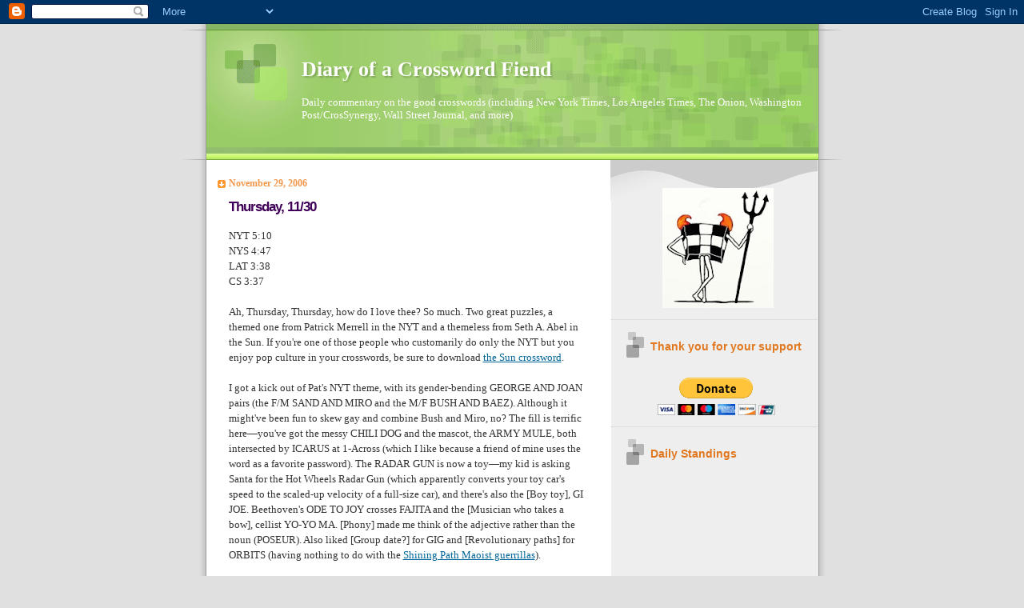

--- FILE ---
content_type: text/html; charset=UTF-8
request_url: https://crosswordfiend.blogspot.com/2006/11/thursday-1130.html
body_size: 14046
content:
<!DOCTYPE html>
<html xmlns='http://www.w3.org/1999/xhtml' xmlns:b='http://www.google.com/2005/gml/b' xmlns:data='http://www.google.com/2005/gml/data' xmlns:expr='http://www.google.com/2005/gml/expr'>
<head>
<link href='https://www.blogger.com/static/v1/widgets/2944754296-widget_css_bundle.css' rel='stylesheet' type='text/css'/>
<meta content='Sa1ti/skdT7uUwKT5/hAb6i0yEjoTcSCfkOku9jzL/0=' name='verify-v1'/>
<meta content='text/html; charset=UTF-8' http-equiv='Content-Type'/>
<meta content='blogger' name='generator'/>
<link href='https://crosswordfiend.blogspot.com/favicon.ico' rel='icon' type='image/x-icon'/>
<link href='http://crosswordfiend.blogspot.com/2006/11/thursday-1130.html' rel='canonical'/>
<link rel="alternate" type="application/atom+xml" title="Diary of a Crossword Fiend - Atom" href="https://crosswordfiend.blogspot.com/feeds/posts/default" />
<link rel="alternate" type="application/rss+xml" title="Diary of a Crossword Fiend - RSS" href="https://crosswordfiend.blogspot.com/feeds/posts/default?alt=rss" />
<link rel="service.post" type="application/atom+xml" title="Diary of a Crossword Fiend - Atom" href="https://www.blogger.com/feeds/13634232/posts/default" />

<link rel="alternate" type="application/atom+xml" title="Diary of a Crossword Fiend - Atom" href="https://crosswordfiend.blogspot.com/feeds/116486093589178927/comments/default" />
<!--Can't find substitution for tag [blog.ieCssRetrofitLinks]-->
<meta content='http://crosswordfiend.blogspot.com/2006/11/thursday-1130.html' property='og:url'/>
<meta content='Thursday, 11/30' property='og:title'/>
<meta content='NYT 5:10 NYS 4:47 LAT 3:38 CS 3:37 Ah, Thursday, Thursday, how do I love thee? So much. Two great puzzles, a themed one from Patrick Merrell...' property='og:description'/>
<title>Diary of a Crossword Fiend: Thursday, 11/30</title><meta content='Diary of a Crossword Fiend: Thursday, 11/30' name='Keywords'/>
<style id='page-skin-1' type='text/css'><!--
/*
Blogger Template Style
Name:     TicTac
Author:   Dan Cederholm
URL:      www.simplebits.com
Date:     1 March 2004
Updated by: Blogger Team
*/
/* Variable definitions
====================
<Variable name="textcolor" description="Text Color"
type="color" default="#333">
<Variable name="pagetitlecolor" description="Page Header Color"
type="color" default="#FFF">
<Variable name="datecolor" description="Date Header Color"
type="color" default="#f93">
<Variable name="titlecolor" description="Post Title Color"
type="color" default="#f63">
<Variable name="footercolor" description="Post Footer Color"
type="color" default="#999">
<Variable name="sidebartextcolor" description="Sidebar Text Color"
type="color" default="#999">
<Variable name="sidebarcolor" description="Sidebar Title Color"
type="color" default="#666">
<Variable name="linkcolor" description="Link Color"
type="color" default="#69c">
<Variable name="visitedlinkcolor" description="Visited Link Color"
type="color" default="#666699">
<Variable name="bodyfont" description="Text Font"
type="font"
default="normal normal 100% Verdana, sans-serif">
<Variable name="pagetitlefont" description="Page Header Font"
type="font" default="normal normal 100% 'Lucida Grande','Trebuchet MS'">
<Variable name="titlefont" description="Post Title Font"
type="font" default="normal bold 130% 'Lucida Grande','Trebuchet MS'">
<Variable name="sidebarheaderfont" description="Sidebar Title Font"
type="font" default="normal bold 130% 'Lucida Grande','Trebuchet MS'">
<Variable name="startSide" description="Start side in blog language"
type="automatic" default="left">
<Variable name="endSide" description="End side in blog language"
type="automatic" default="right">
*/
/* ---( page defaults )--- */
div.box {color: black;
background: #F0B75F;
margin: 12px 12px 12px 12px;
padding: 12px 12px 12px 12px;
border-style: solid;
border-width: thin;
border-color: black;}
body {
margin: 0;
padding: 0;
font-size: small;
text-align: center;
color: #333333;
background: #e0e0e0;
}
blockquote {
margin-top: 0;
margin-right: 0;
margin-bottom: 0;
margin-left: 30px;
padding-top: 10px;
padding-right: 0;
padding-bottom: 0;
padding-left: 20px;
font-size: 88%;
line-height: 1.5em;
color: #666;
background: url(//www.blogblog.com/tictac/quotes.gif) no-repeat top left;
}
blockquote p {
margin-top: 0;
}
abbr, acronym {
cursor: help;
font-style: normal;
border-bottom: 1px dotted;
}
code {
color: #f63;
}
hr {
display: none;
}
img {
border: none;
}
/* unordered list style */
ul {
list-style: none;
margin-left: 10px;
padding: 0;
}
li {
list-style: none;
padding-left: 14px;
margin-bottom: 3px;
background: url(//www.blogblog.com/tictac/tictac_orange.gif) no-repeat left 6px;
}
/* links */
a:link {
color: #006699;
}
a:visited {
color: #003366;
}
a:hover {
color: #693;
}
a:active {
color: #cc3333;
text-decoration: none;
}
/* ---( layout structure )---*/
#outer-wrapper {
width: 847px;
margin: 0px auto 0;
text-align: left;
font: normal normal 100% Georgia, Times, serif;
background: url(//www.blogblog.com/tictac/tile_left.gif) repeat-y;
}
#content-wrapper {
margin-left: 42px; /* to avoid the border image */
width: 763px;
}
#main {
float: left;
width: 460px;
margin-top: 20px;
margin-right: 0;
margin-bottom: 0;
margin-left: 0;
padding-top: 0;
padding-right: 0;
padding-bottom: 0;
padding-left: 1em;
line-height: 1.5em;
word-wrap: break-word; /* fix for long text breaking sidebar float in IE */
overflow: hidden;     /* fix for long non-text content breaking IE sidebar float */
}
#sidebar {
float: right;
width: 259px;
padding-top: 20px;
padding-right: 0px;
padding-bottom: 0;
padding-left: 0;
font-size: 85%;
line-height: 1.4em;
color: #000000;
background: url(//www.blogblog.com/tictac/sidebar_bg.gif) no-repeat left top;
word-wrap: break-word; /* fix for long text breaking sidebar float in IE */
overflow: hidden;     /* fix for long non-text content breaking IE sidebar float */
}
/* ---( header and site name )--- */
#header-wrapper {
margin: 0;
padding: 0;
font: normal normal 100% 'Lucida Grande','Trebuchet MS';
background: #e0e0e0 url(//www.blogblog.com/tictac/top_div_left.gif) no-repeat left top;
}
#header {
margin: 0;
padding-top: 25px;
padding-right: 60px;
padding-bottom: 35px;
padding-left: 160px;
color: #FFFFFF;
background: url(//www.blogblog.com/tictac/top_h1.gif) no-repeat bottom left;
}
#header h1 {
font-size: 200%;
text-shadow: #81A75B 2px 2px 2px;
}
#header h1 a {
text-decoration: none;
color: #FFFFFF;
}
#header h1 a:hover {
color: #eee;
}
/* ---( main column )--- */
h2.date-header {
margin-top: 0;
padding-left: 14px;
font-size: 90%;
color: #f2984c;
background: url(//www.blogblog.com/tictac/date_icon.gif) no-repeat left 50%;
}
.post h3 {
margin-top: 0;
font: normal bold 130% Verdana, sans-serif;
letter-spacing: -1px;
color: #400058;
}
.post {
margin-top: 0;
margin-right: 0;
margin-bottom: 1.5em;
margin-left: 0;
padding-top: 0;
padding-right: 0;
padding-bottom: 1.5em;
padding-left: 14px;
border-bottom: 1px solid #ddd;
}
.post h3 a,
.post h3 a:visited {
color: #400058;
text-decoration: none;
}
.post-footer {
margin: 0;
padding-top: 0;
padding-right: 0;
padding-bottom: 0;
padding-left: 14px;
font-size: 88%;
color: #666666;
background: url(//www.blogblog.com/tictac/tictac_grey.gif) no-repeat left 8px;
}
.post img {
padding: 6px;
border-top: 1px solid #ddd;
border-left: 1px solid #ddd;
border-bottom: 1px solid #c0c0c0;
border-right: 1px solid #c0c0c0;
}
.feed-links {
clear: both;
line-height: 2.5em;
}
#blog-pager-newer-link {
float: left;
}
#blog-pager-older-link {
float: right;
}
#blog-pager {
text-align: center;
}
/* comment styles */
#comments {
padding: 10px 10px 0px 10px;
font-size: 85%;
line-height: 1.5em;
color: #666;
background: #eee url(//www.blogblog.com/tictac/comments_curve.gif) no-repeat top left;
}
#comments h4 {
margin-top: 20px;
margin-right: 0;
margin-bottom: 15px;
margin-left: 0;
padding-top: 8px;
padding-right: 0;
padding-bottom: 0;
padding-left: 40px;
font-family: "Lucida Grande", "Trebuchet MS";
font-size: 130%;
color: #666;
background: url(//www.blogblog.com/tictac/bubbles.gif) no-repeat 10px 0;
height: 29px !important; /* for most browsers */
height /**/:37px; /* for IE5/Win */
}
#comments ul {
margin-left: 0;
}
#comments li {
background: none;
padding-left: 0;
}
.comment-body {
padding-top: 0;
padding-right: 10px;
padding-bottom: 0;
padding-left: 25px;
background: url(//www.blogblog.com/tictac/tictac_orange.gif) no-repeat 10px 5px;
}
.comment-body p {
margin-bottom: 0;
}
.comment-author {
margin-top: 4px;
margin-right: 0;
margin-bottom: 0;
margin-left: 0;
padding-top: 0;
padding-right: 10px;
padding-bottom: 0;
padding-left: 60px;
color: #999;
background: url(//www.blogblog.com/tictac/comment_arrow.gif) no-repeat 44px 2px;
}
.comment-footer {
border-bottom: 1px solid #ddd;
padding-bottom: 1em;
}
.deleted-comment {
font-style:italic;
color:gray;
}
/* ---( sidebar )--- */
.sidebar h2 {
margin-top: 0;
margin-right: 0;
margin-bottom: 0;
margin-left: 0;
padding-top: 25px;
padding-right: 0;
padding-bottom: 0;
padding-left: 40px;
font: normal bold 130% Verdana, sans-serif;
color: #e1771e;
height: 32px;
background: url(//www.blogblog.com/tictac/sidebar_icon.gif) no-repeat 10px 15px;
height: 32px !important; /* for most browsers */
height /**/:57px; /* for IE5/Win */
}
.sidebar .widget {
margin: 0;
padding-top: 0;
padding-right: 0;
padding-bottom: 10px;
padding-left: 10px;
border-bottom: 1px solid #ddd;
}
.sidebar li {
background: url(//www.blogblog.com/tictac/tictac_green.gif) no-repeat left 5px;
}
.profile-textblock {
clear: both;
margin-left: 0;
}
.profile-img {
float: left;
margin-top: 0;
margin-right: 5px;
margin-bottom: 5px;
margin-left: 0;
border: 1px solid #ddd;
padding: 4px;
}
/* ---( footer )--- */
.clear { /* to fix IE6 padding-top issue */
clear: both;
}
#footer-wrapper {
margin: 0;
padding-top: 0;
padding-right: 0;
padding-bottom: 9px;
padding-left: 0;
font-size: 85%;
color: #ddd;
background: url(//www.blogblog.com/tictac/bottom_sill.gif) no-repeat bottom left;
}
#footer {
margin: 0;
padding-top: 20px;
padding-right: 320px;
padding-bottom: 20px;
padding-left: 95px;
background: url(//www.blogblog.com/tictac/bottom_sash_left.gif) no-repeat top left;
}
/** Page structure tweaks for layout editor wireframe */
body#layout #outer-wrapper,
body#layout #main,
body#layout #sidebar {
padding-top: 0;
margin-top: 0;
}
body#layout #outer-wrapper,
body#layout #content-wrapper {
width: 740px;
}
body#layout #sidebar {
margin-right: 0;
margin-bottom: 1em;
}
body#layout #header,
body#layout #footer,
body#layout #main {
padding: 0;
}
body#layout #content-wrapper {
margin: 0px;
}

--></style>
<link href='https://www.blogger.com/dyn-css/authorization.css?targetBlogID=13634232&amp;zx=af61cee7-a732-47cc-b2a1-ff689b7c6f50' media='none' onload='if(media!=&#39;all&#39;)media=&#39;all&#39;' rel='stylesheet'/><noscript><link href='https://www.blogger.com/dyn-css/authorization.css?targetBlogID=13634232&amp;zx=af61cee7-a732-47cc-b2a1-ff689b7c6f50' rel='stylesheet'/></noscript>
<meta name='google-adsense-platform-account' content='ca-host-pub-1556223355139109'/>
<meta name='google-adsense-platform-domain' content='blogspot.com'/>

</head>
<body>
<div class='navbar section' id='navbar'><div class='widget Navbar' data-version='1' id='Navbar1'><script type="text/javascript">
    function setAttributeOnload(object, attribute, val) {
      if(window.addEventListener) {
        window.addEventListener('load',
          function(){ object[attribute] = val; }, false);
      } else {
        window.attachEvent('onload', function(){ object[attribute] = val; });
      }
    }
  </script>
<div id="navbar-iframe-container"></div>
<script type="text/javascript" src="https://apis.google.com/js/platform.js"></script>
<script type="text/javascript">
      gapi.load("gapi.iframes:gapi.iframes.style.bubble", function() {
        if (gapi.iframes && gapi.iframes.getContext) {
          gapi.iframes.getContext().openChild({
              url: 'https://www.blogger.com/navbar/13634232?po\x3d116486093589178927\x26origin\x3dhttps://crosswordfiend.blogspot.com',
              where: document.getElementById("navbar-iframe-container"),
              id: "navbar-iframe"
          });
        }
      });
    </script><script type="text/javascript">
(function() {
var script = document.createElement('script');
script.type = 'text/javascript';
script.src = '//pagead2.googlesyndication.com/pagead/js/google_top_exp.js';
var head = document.getElementsByTagName('head')[0];
if (head) {
head.appendChild(script);
}})();
</script>
</div></div>
<div id='outer-wrapper'><div id='wrap2'>
<!-- skip links for text browsers -->
<span id='skiplinks' style='display:none;'>
<a href='#main'>skip to main </a> |
      <a href='#sidebar'>skip to sidebar</a>
</span>
<div id='header-wrapper'>
<div class='header section' id='header'><div class='widget Header' data-version='1' id='Header1'>
<div id='header-inner'>
<div class='titlewrapper'>
<h1 class='title'>
<a href='https://crosswordfiend.blogspot.com/'>Diary of a Crossword Fiend</a>
</h1>
</div>
<div class='descriptionwrapper'>
<p class='description'><span>Daily commentary on the good crosswords (including New York Times, Los Angeles Times, The Onion, Washington Post/CrosSynergy, Wall Street Journal, and more)</span></p>
</div>
</div>
</div></div>
</div>
<div id='content-wrapper'>
<div id='crosscol-wrapper' style='text-align:center'>
<div class='crosscol no-items section' id='crosscol'></div>
</div>
<div id='main-wrapper'>
<div class='main section' id='main'><div class='widget Blog' data-version='1' id='Blog1'>
<div class='blog-posts hfeed'>

          <div class="date-outer">
        
<h2 class='date-header'><span>November 29, 2006</span></h2>

          <div class="date-posts">
        
<div class='post-outer'>
<div class='post hentry uncustomized-post-template' id='post-116486093589178927'>
<a name='116486093589178927'></a>
<h3 class='post-title entry-title'>
<a href='https://crosswordfiend.blogspot.com/2006/11/thursday-1130.html'>Thursday, 11/30</a>
</h3>
<div class='post-header-line-1'></div>
<div class='post-body entry-content'>
<p>NYT 5:10<br />NYS 4:47<br />LAT 3:38<br />CS 3:37<br /><br />Ah, Thursday, Thursday, how do I love thee? So much. Two great puzzles, a themed one from Patrick Merrell in the NYT and a themeless from Seth A. Abel in the Sun. If you're one of those people who customarily do only the NYT but you enjoy pop culture in your crosswords, be sure to download <a href="http://www.nysun.com/crosswords/puzzle_dir/archive_dir/nys061130.puz">the Sun crossword</a>.<br /><br />I got a kick out of Pat's NYT theme,<span class="fullpost"> with its gender-bending GEORGE AND JOAN pairs (the F/M SAND AND MIRO and the M/F BUSH AND BAEZ). Although it might've been fun to skew gay and combine Bush and Miro, no? The fill is terrific here&#8212;you've got the messy CHILI DOG and the mascot, the ARMY MULE, both intersected by ICARUS at 1-Across (which I like because a friend of mine uses the word as a favorite password). The RADAR GUN is now a toy&#8212;my kid is asking Santa for the Hot Wheels Radar Gun (which apparently converts your toy car's speed to the scaled-up velocity of a full-size car), and there's also the [Boy toy], GI JOE. Beethoven's ODE TO JOY crosses FAJITA and the [Musician who takes a bow], cellist YO-YO MA. [Phony] made me think of the adjective rather than the noun (POSEUR). Also liked [Group date?] for GIG and [Revolutionary paths] for ORBITS (having nothing to do with the <a href="http://en.wikipedia.org/wiki/Shining_Path">Shining Path Maoist guerrillas</a>).<br /><br />In Seth's Themeless Thursday, there's a possible minitheme of African-American men of music with awesomely Scrabbly names: JIMI HENDRIX and QUINCY JONES. (Quincy Jones' daughter, by the way, is <a href="http://en.wikipedia.org/wiki/Rashida_Jones">Rashida Jones</a>, the actress who plays Karen, Jim's new office crush, on <i>The Office</i>.) As a quasiminitheme bonus, there's also P DIDDY. A bunch of colloquial phrases here, like I'M NOT YOU, LOOK AT THAT, and GLORY BE. In the same puzzle as HEARSE, who'd expect [Pass on, in a way] to be the wonderful word REGIFT? I also liked DECLASSÉ and SAD SACKS. DORITOS are preternaturally, artificially (preterartificially?) orange, as you can see <a href="http://en.wikipedia.org/wiki/Doritos">in Wikipedia</a> and as referenced by the clue, [Orange bowl fillers?] The Wikipedia article informs me that Canadians can buy "Bagged Milk" and "Ketchup" Doritos varieties; what I want to know is <i>why</i>. And what a Bagged Milk Dorito tastes like. The U.K.'s "Tandoori Sizzler" Doritos must be tasty. And have you Aussies seen the Doritos shaped like Christmas trees this year?<br /><br />Kudos to Pat Merrell and Will Shortz and to Seth Abel and Peter Gordon for this yummy pair of crosswords.</span></p>
<div style='clear: both;'></div>
</div>
<div class='post-footer'>
<p class='post-footer-line post-footer-line-1'>
<span class='post-author vcard'>
Posted by
<span class='fn'>Orange</span>
</span>
<span class='post-timestamp'>
at
<a class='timestamp-link' href='https://crosswordfiend.blogspot.com/2006/11/thursday-1130.html' rel='bookmark' title='permanent link'><abbr class='published' title='2006-11-29T21:36:00-06:00'>9:36 PM</abbr></a>
</span>
<span class='post-comment-link'>
</span>
<span class='post-backlinks post-comment-link'>
</span>
<span class='post-icons'>
<span class='item-control blog-admin pid-62517037'>
<a href='https://www.blogger.com/post-edit.g?blogID=13634232&postID=116486093589178927&from=pencil' title='Edit Post'>
<img alt='' class='icon-action' height='18' src='https://resources.blogblog.com/img/icon18_edit_allbkg.gif' width='18'/>
</a>
</span>
</span>
</p>
<p class='post-footer-line post-footer-line-2'>
<span class='post-labels'>
</span>
</p>
<p class='post-footer-line post-footer-line-3'></p>
</div>
</div>
<div class='comments' id='comments'>
<a name='comments'></a>
<div id='backlinks-container'>
<div id='Blog1_backlinks-container'>
</div>
</div>
</div>
</div>

        </div></div>
      
</div>
<div class='blog-pager' id='blog-pager'>
<span id='blog-pager-newer-link'>
<a class='blog-pager-newer-link' href='https://crosswordfiend.blogspot.com/2006/11/friday-121.html' title='Newer Post'>Newer Post</a>
</span>
<span id='blog-pager-older-link'>
<a class='blog-pager-older-link' href='https://crosswordfiend.blogspot.com/2006/11/wednesday-1129.html' title='Older Post'>Older Post</a>
</span>
<a class='home-link' href='https://crosswordfiend.blogspot.com/'>Home</a>
</div>
<div class='clear'></div>
<div class='post-feeds'>
</div>
</div></div>
</div>
<div id='sidebar-wrapper'>
<div class='sidebar section' id='sidebar'><div class='widget HTML' data-version='1' id='HTML6'>
<div class='widget-content'>
<center><br/><img id="Image1_img" alt="" width="139" src="https://blogger.googleusercontent.com/img/b/R29vZ2xl/AVvXsEiztmwyfwnmxeXtl0kHDan7XtQ_L4KL1g3fCahUtPmO_If_ZMRF2ECHAjJCaSTgVS4gpxZxKLCGvSRCuvi3byOfKtZ9Jr2fT3PumBQJ7XaRAv-48zodSFNmI15VCv31clgU13tA/s150/CWF07small.jpg" height="150"/></center>
</div>
<div class='clear'></div>
</div><div class='widget HTML' data-version='1' id='HTML5'>
<h2 class='title'>Thank you for your support</h2>
<div class='widget-content'>
<center><br/>
<form action="https://www.paypal.com/cgi-bin/webscr" method="post">
<input value="_s-xclick" name="cmd" type="hidden"/>
<input value="-----BEGIN [base64]/oGvKyBDELMAkGBSsOAwIaBQAwgbwGCSqGSIb3DQEHATAUBggqhkiG9w0DBwQIhjWOmOBvfaqAgZjpGOVmYUXMaf3KQulusSsGTOPsE36Su2p/sfvyHXms3LNqsK+NU8QEYzhNVtbAQT9HVQnFhc/TICSI2UWupzWk+wpfaUDBpvCrk/[base64]/Za+GJ/[base64]/9j/iKG4Thia/[base64]/zPoPLx+0hiOKIKy8tQUaznDngIxmhCX5hF84PLhSNr5jJkHZY1SrUi5X7T/h6ULk4Cf0gircaohpDbfrF5oB64p93qXJNM+exsXcWWzrbMI9uejCUMiKPxgrSqQLcrj4819FdFE=-----END PKCS7-----
" name="encrypted" type="hidden"/>
<input border="0" alt="PayPal - The safer, easier way to pay online!" src="https://www.paypal.com/en_US/i/btn/btn_donateCC_LG.gif" name="submit" type="image"/>
<img border="0" alt="" width="1" src="https://www.paypal.com/en_US/i/scr/pixel.gif" height="1"/>
</form>
</center>
</div>
<div class='clear'></div>
</div><div class='widget HTML' data-version='1' id='HTML3'>
<h2 class='title'>Daily Standings</h2>
<div class='widget-content'>
<iframe scrolling="auto" frameborder="0" width="95%" 
height="250" name="timeform" 
src="http://www.crosswordfiend.com/disptime_lat.html" align="top,center">
</iframe>
</div>
<div class='clear'></div>
</div><div class='widget LinkList' data-version='1' id='LinkList5'>
<h2>Follow me on Twitter</h2>
<div class='widget-content'>
<ul>
<li><a href='http://twitter.com/OrangeXW'>OrangeXW</a></li>
</ul>
<div class='clear'></div>
</div>
</div><div class='widget HTML' data-version='1' id='HTML8'>
<div class='widget-content'>
<center><a href="http://www.crosswordfiend.com/forum"><img width="200" src="https://lh3.googleusercontent.com/blogger_img_proxy/AEn0k_sj3UdLU9Wi1hkvbh_UqbYce0gqh5x8IdiftWL72vPR43Li73U0jPeAgcVDz4WfcNRqGidNF496GXEyN4upJ5kWYWQ5XlZzvE5wVsM=s0-d"></a></center>
</div>
<div class='clear'></div>
</div><div class='widget Profile' data-version='1' id='Profile1'>
<h2>Contributors</h2>
<div class='widget-content'>
<ul>
<li><a class='profile-name-link g-profile' href='https://www.blogger.com/profile/01699404861773455504' style='background-image: url(//www.blogger.com/img/logo-16.png);'>Jeffrey</a></li>
<li><a class='profile-name-link g-profile' href='https://www.blogger.com/profile/07825085755390339668' style='background-image: url(//www.blogger.com/img/logo-16.png);'>Joon</a></li>
<li><a class='profile-name-link g-profile' href='https://www.blogger.com/profile/12433254398377357737' style='background-image: url(//www.blogger.com/img/logo-16.png);'>Orange</a></li>
<li><a class='profile-name-link g-profile' href='https://www.blogger.com/profile/06835502266781516627' style='background-image: url(//www.blogger.com/img/logo-16.png);'>PuzzleGirl</a></li>
<li><a class='profile-name-link g-profile' href='https://www.blogger.com/profile/16100312143316976704' style='background-image: url(//www.blogger.com/img/logo-16.png);'>Sam Donaldson</a></li>
<li><a class='profile-name-link g-profile' href='https://www.blogger.com/profile/15129173620859824730' style='background-image: url(//www.blogger.com/img/logo-16.png);'>janie</a></li>
</ul>
<div class='clear'></div>
</div>
</div><div class='widget HTML' data-version='1' id='HTML1'>
<h2 class='title'>Amazon links</h2>
<div class='widget-content'>
"Amy is an experienced, accomplished constructor -- if anyone can help you get going with the NYT crossword (besides the usual advice, start on Monday), she can"&#8212;Roy Leban, <a href="http://www.puzzazz.com/">Puzzazz.com</a>

<center><iframe scrolling="no" style="width:120px;height:240px;" frameborder="0" src="http://rcm.amazon.com/e/cm?t=diaryofacross-20&o=1&p=8&l=as1&asins=0312365543&fc1=000000&IS2=1&lt1=_blank&lc1=0000FF&bc1=000000&bg1=FFFFFF&f=ifr" marginheight="0" marginwidth="0"></iframe></center>
</div>
<div class='clear'></div>
</div><div class='widget LinkList' data-version='1' id='LinkList3'>
<h2>Media Clips</h2>
<div class='widget-content'>
<ul>
<li><a href='http://www.wired.com/techbiz/people/magazine/17-05/st_kia'>Wired "Mr. Know-It-All" column, May 2009</a></li>
<li><a href='http://crosswordfiend.blogspot.com/2009/03/pdf-of-tribune-article.html'>2/26/09 Chicago Tribune interview (PDFs)</a></li>
<li><a href='https://apps.carleton.edu/voice/2007summer/feature4.php'>Carleton Voice profile, Summer 2007</a></li>
</ul>
<div class='clear'></div>
</div>
</div><div class='widget LinkList' data-version='1' id='LinkList1'>
<h2>Crossword Links</h2>
<div class='widget-content'>
<ul>
<li><a href='http://crosswordfiend.blogspot.com/2006/08/puzzles-i-solve_30.html'>A guide to the puzzles I solve</a></li>
<li><a href='http://groups.google.com/group/crosswordfiend'>My Google Groups page</a></li>
<li><a href='http://www.cruciverb.com/'>cruciverb.com</a></li>
<li><a href='http://www.fleetingimage.com/wij/xyzzy/nyt-links.html'>Will Johnston's Puzzle Pointers</a></li>
<li><a href='http://www.vishniac.com/ephraim/puzzle-pointers.html'>Ephraim's Crossword Puzzle Pointers</a></li>
<li><a href='http://groups.google.com/group/inkwell'>Ink Well and Onion puzzles</a></li>
<li><a href='http://groups.google.com/group/jonesin-crosswords'>Jonesin' Crosswords</a></li>
<li><a href='http://chronicle.com/section/Crosswords/43/'>Chronicle of Higher Education crosswords</a></li>
<li><a href='http://www.crosswordcontest.blogspot.com/'>Matt Gaffney's Weekly Crossword Contest</a></li>
<li><a href='http://www.brendanemmettquigley.com/'>Brendan Emmett Quigley</a></li>
<li><a href='http://www.stanxwords.com/nwsxwd.htm'>Today's Newsday Crossword (Stan Newman)</a></li>
<li><a href='http://www.tripleplaypuzzles.com/'>Trip Payne's Triple Play Puzzles</a></li>
<li><a href='http://www.thedailybeast.com/author/matt-gaffney/?cid=bs:contributors-g-1'>Daily Beast 21x21 (Matt Gaffney)</a></li>
<li><a href='http://www.ubercross.com/'>Ubercross (T Campbell)</a></li>
<li><a href='http://justinspuzzles.com/'>Justin's Puzzles</a></li>
<li><a href='http://bardbulletin.com/?cat=8'>Bard Bulletin (Caleb Madison)</a></li>
<li><a href='http://web.me.com/joecab/nytcru/'>The Cru home page</a></li>
<li><a href='http://crosswordfiend.blogspot.com/2007/03/wait-thats-not-nyt-crossword-in-my.html'>Hey, that's not today's NYT puzzle!</a></li>
<li><a href='http://trickme.wordpress.com/2007/08/26/17-puzzling-thoughts/'>Rules of crossword clues</a></li>
<li><a href='http://www.fleetingimage.com/wij/xyzzy/08-nys.html'>Sun crosswords</a></li>
<li><a href='http://home.everestkc.net/nytxword/'>Barry Haldiman's NYT Xword Reference</a></li>
<li><a href='http://www.primate.wisc.edu/people/hamel/cp.html'>Ray Hamel's crossword page</a></li>
<li><a href='http://www.crosswordese.com/'>Crosswordese.com</a></li>
<li><a href='http://www.patrick.merrell.org/'>Patrick Merrell</a></li>
<li><a href='http://www.sundaycrosswords.com/'>Merl Reagle</a></li>
<li><a href='http://www.onelook.com/'>OneLook dictionary search</a></li>
</ul>
<div class='clear'></div>
</div>
</div><div class='widget LinkList' data-version='1' id='LinkList2'>
<h2>Blogs of Crossword People</h2>
<div class='widget-content'>
<ul>
<li><a href='http://latcrossword.blogspot.com/'>L.A. Crossword Confidential</a></li>
<li><a href='http://rexwordpuzzle.blogspot.com/'>Rex Parker Does the NYT Crossword</a></li>
<li><a href='http://crosswords.ryanfacestheworld.com/'>Ryan and Brian Do Crosswords</a></li>
<li><a href='http://wordplay.blogs.nytimes.com/'>Jim Horne's Wordplay Blog (NYT)</a></li>
<li><a href='http://www.crosswordmanblog.com/'>An Englishman Solves American Crosswords</a></li>
<li><a href='http://www.livejournal.com/users/ennienyc/'>Ellen's Journal (Ellen Ripstein)</a></li>
<li><a href='http://www.ericberlin.com/'>Eric Berlin</a></li>
<li><a href='http://www.yarnivore.com/francis/'>Heaneyland! (Francis Heaney)</a></li>
<li><a href='http://www.deanolsher.com/'>The Next Best Thing (Dean Olsher)</a></li>
<li><a href='http://trickme.wordpress.com/'>Pat Tricks (Patrick Merrell)</a></li>
<li><a href='http://thepuzzlebrothers.blogspot.com/'>The Puzzle Brothers (Dave & Bob Mackey)</a></li>
<li><a href='http://www.tylerhinman.com/'>Tyler Hinman</a></li>
<li><a href='http://waterandwaves.blogspot.com/'>Water and Waves (Harris Ruben)</a></li>
</ul>
<div class='clear'></div>
</div>
</div><div class='widget LinkList' data-version='1' id='LinkList4'>
<h2>Cryptic Crosswords</h2>
<div class='widget-content'>
<ul>
<li><a href='http://crosswordfiend.com/forum/viewforum.php?f=3&sid=3622a24801b234004bff6a0b71ac0074'>Crossword Fiend Forum: Cryptics</a></li>
<li><a href='http://www.theatlantic.com/doc/index/the_puzzler'>The Atlantic Puzzler (Cox/Rathvon)</a></li>
<li><a href='http://www.biddlecombe.demon.co.uk/yagcc/index.html'>Biddlecombe's Guide to Cryptics</a></li>
<li><a href='http://community.livejournal.com/times_xwd_times/'>Times for the Times (U.K.)</a></li>
<li><a href='http://bigdave44.com/'>Big Dave's Telegraph Blog (U.K.)</a></li>
<li><a href='http://fifteensquared.net/'>Fifteensquared (U.K.)</a></li>
</ul>
<div class='clear'></div>
</div>
</div><div class='widget BlogArchive' data-version='1' id='BlogArchive1'>
<h2>Blog Archive</h2>
<div class='widget-content'>
<div id='ArchiveList'>
<div id='BlogArchive1_ArchiveList'>
<ul class='hierarchy'>
<li class='archivedate collapsed'>
<a class='toggle' href='javascript:void(0)'>
<span class='zippy'>

        &#9658;&#160;
      
</span>
</a>
<a class='post-count-link' href='https://crosswordfiend.blogspot.com/2024/'>
2024
</a>
<span class='post-count' dir='ltr'>(1)</span>
<ul class='hierarchy'>
<li class='archivedate collapsed'>
<a class='toggle' href='javascript:void(0)'>
<span class='zippy'>

        &#9658;&#160;
      
</span>
</a>
<a class='post-count-link' href='https://crosswordfiend.blogspot.com/2024/07/'>
July
</a>
<span class='post-count' dir='ltr'>(1)</span>
</li>
</ul>
</li>
</ul>
<ul class='hierarchy'>
<li class='archivedate collapsed'>
<a class='toggle' href='javascript:void(0)'>
<span class='zippy'>

        &#9658;&#160;
      
</span>
</a>
<a class='post-count-link' href='https://crosswordfiend.blogspot.com/2009/'>
2009
</a>
<span class='post-count' dir='ltr'>(459)</span>
<ul class='hierarchy'>
<li class='archivedate collapsed'>
<a class='toggle' href='javascript:void(0)'>
<span class='zippy'>

        &#9658;&#160;
      
</span>
</a>
<a class='post-count-link' href='https://crosswordfiend.blogspot.com/2009/12/'>
December
</a>
<span class='post-count' dir='ltr'>(8)</span>
</li>
</ul>
<ul class='hierarchy'>
<li class='archivedate collapsed'>
<a class='toggle' href='javascript:void(0)'>
<span class='zippy'>

        &#9658;&#160;
      
</span>
</a>
<a class='post-count-link' href='https://crosswordfiend.blogspot.com/2009/11/'>
November
</a>
<span class='post-count' dir='ltr'>(40)</span>
</li>
</ul>
<ul class='hierarchy'>
<li class='archivedate collapsed'>
<a class='toggle' href='javascript:void(0)'>
<span class='zippy'>

        &#9658;&#160;
      
</span>
</a>
<a class='post-count-link' href='https://crosswordfiend.blogspot.com/2009/10/'>
October
</a>
<span class='post-count' dir='ltr'>(44)</span>
</li>
</ul>
<ul class='hierarchy'>
<li class='archivedate collapsed'>
<a class='toggle' href='javascript:void(0)'>
<span class='zippy'>

        &#9658;&#160;
      
</span>
</a>
<a class='post-count-link' href='https://crosswordfiend.blogspot.com/2009/09/'>
September
</a>
<span class='post-count' dir='ltr'>(39)</span>
</li>
</ul>
<ul class='hierarchy'>
<li class='archivedate collapsed'>
<a class='toggle' href='javascript:void(0)'>
<span class='zippy'>

        &#9658;&#160;
      
</span>
</a>
<a class='post-count-link' href='https://crosswordfiend.blogspot.com/2009/08/'>
August
</a>
<span class='post-count' dir='ltr'>(41)</span>
</li>
</ul>
<ul class='hierarchy'>
<li class='archivedate collapsed'>
<a class='toggle' href='javascript:void(0)'>
<span class='zippy'>

        &#9658;&#160;
      
</span>
</a>
<a class='post-count-link' href='https://crosswordfiend.blogspot.com/2009/07/'>
July
</a>
<span class='post-count' dir='ltr'>(41)</span>
</li>
</ul>
<ul class='hierarchy'>
<li class='archivedate collapsed'>
<a class='toggle' href='javascript:void(0)'>
<span class='zippy'>

        &#9658;&#160;
      
</span>
</a>
<a class='post-count-link' href='https://crosswordfiend.blogspot.com/2009/06/'>
June
</a>
<span class='post-count' dir='ltr'>(39)</span>
</li>
</ul>
<ul class='hierarchy'>
<li class='archivedate collapsed'>
<a class='toggle' href='javascript:void(0)'>
<span class='zippy'>

        &#9658;&#160;
      
</span>
</a>
<a class='post-count-link' href='https://crosswordfiend.blogspot.com/2009/05/'>
May
</a>
<span class='post-count' dir='ltr'>(39)</span>
</li>
</ul>
<ul class='hierarchy'>
<li class='archivedate collapsed'>
<a class='toggle' href='javascript:void(0)'>
<span class='zippy'>

        &#9658;&#160;
      
</span>
</a>
<a class='post-count-link' href='https://crosswordfiend.blogspot.com/2009/04/'>
April
</a>
<span class='post-count' dir='ltr'>(39)</span>
</li>
</ul>
<ul class='hierarchy'>
<li class='archivedate collapsed'>
<a class='toggle' href='javascript:void(0)'>
<span class='zippy'>

        &#9658;&#160;
      
</span>
</a>
<a class='post-count-link' href='https://crosswordfiend.blogspot.com/2009/03/'>
March
</a>
<span class='post-count' dir='ltr'>(48)</span>
</li>
</ul>
<ul class='hierarchy'>
<li class='archivedate collapsed'>
<a class='toggle' href='javascript:void(0)'>
<span class='zippy'>

        &#9658;&#160;
      
</span>
</a>
<a class='post-count-link' href='https://crosswordfiend.blogspot.com/2009/02/'>
February
</a>
<span class='post-count' dir='ltr'>(39)</span>
</li>
</ul>
<ul class='hierarchy'>
<li class='archivedate collapsed'>
<a class='toggle' href='javascript:void(0)'>
<span class='zippy'>

        &#9658;&#160;
      
</span>
</a>
<a class='post-count-link' href='https://crosswordfiend.blogspot.com/2009/01/'>
January
</a>
<span class='post-count' dir='ltr'>(42)</span>
</li>
</ul>
</li>
</ul>
<ul class='hierarchy'>
<li class='archivedate collapsed'>
<a class='toggle' href='javascript:void(0)'>
<span class='zippy'>

        &#9658;&#160;
      
</span>
</a>
<a class='post-count-link' href='https://crosswordfiend.blogspot.com/2008/'>
2008
</a>
<span class='post-count' dir='ltr'>(436)</span>
<ul class='hierarchy'>
<li class='archivedate collapsed'>
<a class='toggle' href='javascript:void(0)'>
<span class='zippy'>

        &#9658;&#160;
      
</span>
</a>
<a class='post-count-link' href='https://crosswordfiend.blogspot.com/2008/12/'>
December
</a>
<span class='post-count' dir='ltr'>(37)</span>
</li>
</ul>
<ul class='hierarchy'>
<li class='archivedate collapsed'>
<a class='toggle' href='javascript:void(0)'>
<span class='zippy'>

        &#9658;&#160;
      
</span>
</a>
<a class='post-count-link' href='https://crosswordfiend.blogspot.com/2008/11/'>
November
</a>
<span class='post-count' dir='ltr'>(31)</span>
</li>
</ul>
<ul class='hierarchy'>
<li class='archivedate collapsed'>
<a class='toggle' href='javascript:void(0)'>
<span class='zippy'>

        &#9658;&#160;
      
</span>
</a>
<a class='post-count-link' href='https://crosswordfiend.blogspot.com/2008/10/'>
October
</a>
<span class='post-count' dir='ltr'>(33)</span>
</li>
</ul>
<ul class='hierarchy'>
<li class='archivedate collapsed'>
<a class='toggle' href='javascript:void(0)'>
<span class='zippy'>

        &#9658;&#160;
      
</span>
</a>
<a class='post-count-link' href='https://crosswordfiend.blogspot.com/2008/09/'>
September
</a>
<span class='post-count' dir='ltr'>(32)</span>
</li>
</ul>
<ul class='hierarchy'>
<li class='archivedate collapsed'>
<a class='toggle' href='javascript:void(0)'>
<span class='zippy'>

        &#9658;&#160;
      
</span>
</a>
<a class='post-count-link' href='https://crosswordfiend.blogspot.com/2008/08/'>
August
</a>
<span class='post-count' dir='ltr'>(38)</span>
</li>
</ul>
<ul class='hierarchy'>
<li class='archivedate collapsed'>
<a class='toggle' href='javascript:void(0)'>
<span class='zippy'>

        &#9658;&#160;
      
</span>
</a>
<a class='post-count-link' href='https://crosswordfiend.blogspot.com/2008/07/'>
July
</a>
<span class='post-count' dir='ltr'>(34)</span>
</li>
</ul>
<ul class='hierarchy'>
<li class='archivedate collapsed'>
<a class='toggle' href='javascript:void(0)'>
<span class='zippy'>

        &#9658;&#160;
      
</span>
</a>
<a class='post-count-link' href='https://crosswordfiend.blogspot.com/2008/06/'>
June
</a>
<span class='post-count' dir='ltr'>(35)</span>
</li>
</ul>
<ul class='hierarchy'>
<li class='archivedate collapsed'>
<a class='toggle' href='javascript:void(0)'>
<span class='zippy'>

        &#9658;&#160;
      
</span>
</a>
<a class='post-count-link' href='https://crosswordfiend.blogspot.com/2008/05/'>
May
</a>
<span class='post-count' dir='ltr'>(37)</span>
</li>
</ul>
<ul class='hierarchy'>
<li class='archivedate collapsed'>
<a class='toggle' href='javascript:void(0)'>
<span class='zippy'>

        &#9658;&#160;
      
</span>
</a>
<a class='post-count-link' href='https://crosswordfiend.blogspot.com/2008/04/'>
April
</a>
<span class='post-count' dir='ltr'>(35)</span>
</li>
</ul>
<ul class='hierarchy'>
<li class='archivedate collapsed'>
<a class='toggle' href='javascript:void(0)'>
<span class='zippy'>

        &#9658;&#160;
      
</span>
</a>
<a class='post-count-link' href='https://crosswordfiend.blogspot.com/2008/03/'>
March
</a>
<span class='post-count' dir='ltr'>(44)</span>
</li>
</ul>
<ul class='hierarchy'>
<li class='archivedate collapsed'>
<a class='toggle' href='javascript:void(0)'>
<span class='zippy'>

        &#9658;&#160;
      
</span>
</a>
<a class='post-count-link' href='https://crosswordfiend.blogspot.com/2008/02/'>
February
</a>
<span class='post-count' dir='ltr'>(41)</span>
</li>
</ul>
<ul class='hierarchy'>
<li class='archivedate collapsed'>
<a class='toggle' href='javascript:void(0)'>
<span class='zippy'>

        &#9658;&#160;
      
</span>
</a>
<a class='post-count-link' href='https://crosswordfiend.blogspot.com/2008/01/'>
January
</a>
<span class='post-count' dir='ltr'>(39)</span>
</li>
</ul>
</li>
</ul>
<ul class='hierarchy'>
<li class='archivedate collapsed'>
<a class='toggle' href='javascript:void(0)'>
<span class='zippy'>

        &#9658;&#160;
      
</span>
</a>
<a class='post-count-link' href='https://crosswordfiend.blogspot.com/2007/'>
2007
</a>
<span class='post-count' dir='ltr'>(445)</span>
<ul class='hierarchy'>
<li class='archivedate collapsed'>
<a class='toggle' href='javascript:void(0)'>
<span class='zippy'>

        &#9658;&#160;
      
</span>
</a>
<a class='post-count-link' href='https://crosswordfiend.blogspot.com/2007/12/'>
December
</a>
<span class='post-count' dir='ltr'>(40)</span>
</li>
</ul>
<ul class='hierarchy'>
<li class='archivedate collapsed'>
<a class='toggle' href='javascript:void(0)'>
<span class='zippy'>

        &#9658;&#160;
      
</span>
</a>
<a class='post-count-link' href='https://crosswordfiend.blogspot.com/2007/11/'>
November
</a>
<span class='post-count' dir='ltr'>(36)</span>
</li>
</ul>
<ul class='hierarchy'>
<li class='archivedate collapsed'>
<a class='toggle' href='javascript:void(0)'>
<span class='zippy'>

        &#9658;&#160;
      
</span>
</a>
<a class='post-count-link' href='https://crosswordfiend.blogspot.com/2007/10/'>
October
</a>
<span class='post-count' dir='ltr'>(37)</span>
</li>
</ul>
<ul class='hierarchy'>
<li class='archivedate collapsed'>
<a class='toggle' href='javascript:void(0)'>
<span class='zippy'>

        &#9658;&#160;
      
</span>
</a>
<a class='post-count-link' href='https://crosswordfiend.blogspot.com/2007/09/'>
September
</a>
<span class='post-count' dir='ltr'>(40)</span>
</li>
</ul>
<ul class='hierarchy'>
<li class='archivedate collapsed'>
<a class='toggle' href='javascript:void(0)'>
<span class='zippy'>

        &#9658;&#160;
      
</span>
</a>
<a class='post-count-link' href='https://crosswordfiend.blogspot.com/2007/08/'>
August
</a>
<span class='post-count' dir='ltr'>(40)</span>
</li>
</ul>
<ul class='hierarchy'>
<li class='archivedate collapsed'>
<a class='toggle' href='javascript:void(0)'>
<span class='zippy'>

        &#9658;&#160;
      
</span>
</a>
<a class='post-count-link' href='https://crosswordfiend.blogspot.com/2007/07/'>
July
</a>
<span class='post-count' dir='ltr'>(39)</span>
</li>
</ul>
<ul class='hierarchy'>
<li class='archivedate collapsed'>
<a class='toggle' href='javascript:void(0)'>
<span class='zippy'>

        &#9658;&#160;
      
</span>
</a>
<a class='post-count-link' href='https://crosswordfiend.blogspot.com/2007/06/'>
June
</a>
<span class='post-count' dir='ltr'>(34)</span>
</li>
</ul>
<ul class='hierarchy'>
<li class='archivedate collapsed'>
<a class='toggle' href='javascript:void(0)'>
<span class='zippy'>

        &#9658;&#160;
      
</span>
</a>
<a class='post-count-link' href='https://crosswordfiend.blogspot.com/2007/05/'>
May
</a>
<span class='post-count' dir='ltr'>(39)</span>
</li>
</ul>
<ul class='hierarchy'>
<li class='archivedate collapsed'>
<a class='toggle' href='javascript:void(0)'>
<span class='zippy'>

        &#9658;&#160;
      
</span>
</a>
<a class='post-count-link' href='https://crosswordfiend.blogspot.com/2007/04/'>
April
</a>
<span class='post-count' dir='ltr'>(36)</span>
</li>
</ul>
<ul class='hierarchy'>
<li class='archivedate collapsed'>
<a class='toggle' href='javascript:void(0)'>
<span class='zippy'>

        &#9658;&#160;
      
</span>
</a>
<a class='post-count-link' href='https://crosswordfiend.blogspot.com/2007/03/'>
March
</a>
<span class='post-count' dir='ltr'>(40)</span>
</li>
</ul>
<ul class='hierarchy'>
<li class='archivedate collapsed'>
<a class='toggle' href='javascript:void(0)'>
<span class='zippy'>

        &#9658;&#160;
      
</span>
</a>
<a class='post-count-link' href='https://crosswordfiend.blogspot.com/2007/02/'>
February
</a>
<span class='post-count' dir='ltr'>(29)</span>
</li>
</ul>
<ul class='hierarchy'>
<li class='archivedate collapsed'>
<a class='toggle' href='javascript:void(0)'>
<span class='zippy'>

        &#9658;&#160;
      
</span>
</a>
<a class='post-count-link' href='https://crosswordfiend.blogspot.com/2007/01/'>
January
</a>
<span class='post-count' dir='ltr'>(35)</span>
</li>
</ul>
</li>
</ul>
<ul class='hierarchy'>
<li class='archivedate expanded'>
<a class='toggle' href='javascript:void(0)'>
<span class='zippy toggle-open'>

        &#9660;&#160;
      
</span>
</a>
<a class='post-count-link' href='https://crosswordfiend.blogspot.com/2006/'>
2006
</a>
<span class='post-count' dir='ltr'>(440)</span>
<ul class='hierarchy'>
<li class='archivedate collapsed'>
<a class='toggle' href='javascript:void(0)'>
<span class='zippy'>

        &#9658;&#160;
      
</span>
</a>
<a class='post-count-link' href='https://crosswordfiend.blogspot.com/2006/12/'>
December
</a>
<span class='post-count' dir='ltr'>(37)</span>
</li>
</ul>
<ul class='hierarchy'>
<li class='archivedate expanded'>
<a class='toggle' href='javascript:void(0)'>
<span class='zippy toggle-open'>

        &#9660;&#160;
      
</span>
</a>
<a class='post-count-link' href='https://crosswordfiend.blogspot.com/2006/11/'>
November
</a>
<span class='post-count' dir='ltr'>(31)</span>
<ul class='posts'>
<li><a href='https://crosswordfiend.blogspot.com/2006/11/friday-121.html'>Friday, 12/1</a></li>
<li><a href='https://crosswordfiend.blogspot.com/2006/11/thursday-1130.html'>Thursday, 11/30</a></li>
<li><a href='https://crosswordfiend.blogspot.com/2006/11/wednesday-1129.html'>Wednesday, 11/29</a></li>
<li><a href='https://crosswordfiend.blogspot.com/2006/11/tuesday-1128.html'>Tuesday, 11/28</a></li>
<li><a href='https://crosswordfiend.blogspot.com/2006/11/monday-1127.html'>Monday, 11/27</a></li>
<li><a href='https://crosswordfiend.blogspot.com/2006/11/sunday-1126.html'>Sunday, 11/26</a></li>
<li><a href='https://crosswordfiend.blogspot.com/2006/11/fridaysaturday-112425.html'>Friday/Saturday, 11/24&#8211;25</a></li>
<li><a href='https://crosswordfiend.blogspot.com/2006/11/thursday-1123.html'>Thursday, 11/23</a></li>
<li><a href='https://crosswordfiend.blogspot.com/2006/11/wednesday-1122.html'>Wednesday, 11/22</a></li>
<li><a href='https://crosswordfiend.blogspot.com/2006/11/tuesday-1121.html'>Tuesday, 11/21</a></li>
<li><a href='https://crosswordfiend.blogspot.com/2006/11/monday-1120.html'>Monday, 11/20</a></li>
<li><a href='https://crosswordfiend.blogspot.com/2006/11/sunday-1119.html'>Sunday, 11/19</a></li>
<li><a href='https://crosswordfiend.blogspot.com/2006/11/saturday-1118.html'>Saturday, 11/18</a></li>
<li><a href='https://crosswordfiend.blogspot.com/2006/11/holiday-shopping.html'>Holiday shopping</a></li>
<li><a href='https://crosswordfiend.blogspot.com/2006/11/if-crossword-solving-were-varsity.html'>If crossword-solving were a varsity sport</a></li>
<li><a href='https://crosswordfiend.blogspot.com/2006/11/friday-1117.html'>Friday, 11/17</a></li>
<li><a href='https://crosswordfiend.blogspot.com/2006/11/thursday-1116.html'>Thursday, 11/16</a></li>
<li><a href='https://crosswordfiend.blogspot.com/2006/11/wednesday-1115.html'>Wednesday, 11/15</a></li>
<li><a href='https://crosswordfiend.blogspot.com/2006/11/tuesday-1114.html'>Tuesday, 11/14</a></li>
<li><a href='https://crosswordfiend.blogspot.com/2006/11/monday-1113.html'>Monday, 11/13</a></li>
<li><a href='https://crosswordfiend.blogspot.com/2006/11/sunday-1112.html'>Sunday, 11/12</a></li>
<li><a href='https://crosswordfiend.blogspot.com/2006/11/saturday-1111.html'>Saturday, 11/11</a></li>
<li><a href='https://crosswordfiend.blogspot.com/2006/11/friday-1110.html'>Friday, 11/10</a></li>
<li><a href='https://crosswordfiend.blogspot.com/2006/11/thursday-119.html'>Thursday, 11/9</a></li>
<li><a href='https://crosswordfiend.blogspot.com/2006/11/wednesday-118.html'>Wednesday, 11/8</a></li>
<li><a href='https://crosswordfiend.blogspot.com/2006/11/tuesday-117.html'>Tuesday, 11/7</a></li>
<li><a href='https://crosswordfiend.blogspot.com/2006/11/monday-116.html'>Monday, 11/6</a></li>
<li><a href='https://crosswordfiend.blogspot.com/2006/11/sunday-115.html'>Sunday, 11/5</a></li>
<li><a href='https://crosswordfiend.blogspot.com/2006/11/saturday-114.html'>Saturday, 11/4</a></li>
<li><a href='https://crosswordfiend.blogspot.com/2006/11/friday-113.html'>Friday, 11/3</a></li>
<li><a href='https://crosswordfiend.blogspot.com/2006/11/thursday-112.html'>Thursday, 11/2</a></li>
</ul>
</li>
</ul>
<ul class='hierarchy'>
<li class='archivedate collapsed'>
<a class='toggle' href='javascript:void(0)'>
<span class='zippy'>

        &#9658;&#160;
      
</span>
</a>
<a class='post-count-link' href='https://crosswordfiend.blogspot.com/2006/10/'>
October
</a>
<span class='post-count' dir='ltr'>(35)</span>
</li>
</ul>
<ul class='hierarchy'>
<li class='archivedate collapsed'>
<a class='toggle' href='javascript:void(0)'>
<span class='zippy'>

        &#9658;&#160;
      
</span>
</a>
<a class='post-count-link' href='https://crosswordfiend.blogspot.com/2006/09/'>
September
</a>
<span class='post-count' dir='ltr'>(34)</span>
</li>
</ul>
<ul class='hierarchy'>
<li class='archivedate collapsed'>
<a class='toggle' href='javascript:void(0)'>
<span class='zippy'>

        &#9658;&#160;
      
</span>
</a>
<a class='post-count-link' href='https://crosswordfiend.blogspot.com/2006/08/'>
August
</a>
<span class='post-count' dir='ltr'>(34)</span>
</li>
</ul>
<ul class='hierarchy'>
<li class='archivedate collapsed'>
<a class='toggle' href='javascript:void(0)'>
<span class='zippy'>

        &#9658;&#160;
      
</span>
</a>
<a class='post-count-link' href='https://crosswordfiend.blogspot.com/2006/07/'>
July
</a>
<span class='post-count' dir='ltr'>(42)</span>
</li>
</ul>
<ul class='hierarchy'>
<li class='archivedate collapsed'>
<a class='toggle' href='javascript:void(0)'>
<span class='zippy'>

        &#9658;&#160;
      
</span>
</a>
<a class='post-count-link' href='https://crosswordfiend.blogspot.com/2006/06/'>
June
</a>
<span class='post-count' dir='ltr'>(44)</span>
</li>
</ul>
<ul class='hierarchy'>
<li class='archivedate collapsed'>
<a class='toggle' href='javascript:void(0)'>
<span class='zippy'>

        &#9658;&#160;
      
</span>
</a>
<a class='post-count-link' href='https://crosswordfiend.blogspot.com/2006/05/'>
May
</a>
<span class='post-count' dir='ltr'>(38)</span>
</li>
</ul>
<ul class='hierarchy'>
<li class='archivedate collapsed'>
<a class='toggle' href='javascript:void(0)'>
<span class='zippy'>

        &#9658;&#160;
      
</span>
</a>
<a class='post-count-link' href='https://crosswordfiend.blogspot.com/2006/04/'>
April
</a>
<span class='post-count' dir='ltr'>(35)</span>
</li>
</ul>
<ul class='hierarchy'>
<li class='archivedate collapsed'>
<a class='toggle' href='javascript:void(0)'>
<span class='zippy'>

        &#9658;&#160;
      
</span>
</a>
<a class='post-count-link' href='https://crosswordfiend.blogspot.com/2006/03/'>
March
</a>
<span class='post-count' dir='ltr'>(36)</span>
</li>
</ul>
<ul class='hierarchy'>
<li class='archivedate collapsed'>
<a class='toggle' href='javascript:void(0)'>
<span class='zippy'>

        &#9658;&#160;
      
</span>
</a>
<a class='post-count-link' href='https://crosswordfiend.blogspot.com/2006/02/'>
February
</a>
<span class='post-count' dir='ltr'>(35)</span>
</li>
</ul>
<ul class='hierarchy'>
<li class='archivedate collapsed'>
<a class='toggle' href='javascript:void(0)'>
<span class='zippy'>

        &#9658;&#160;
      
</span>
</a>
<a class='post-count-link' href='https://crosswordfiend.blogspot.com/2006/01/'>
January
</a>
<span class='post-count' dir='ltr'>(39)</span>
</li>
</ul>
</li>
</ul>
<ul class='hierarchy'>
<li class='archivedate collapsed'>
<a class='toggle' href='javascript:void(0)'>
<span class='zippy'>

        &#9658;&#160;
      
</span>
</a>
<a class='post-count-link' href='https://crosswordfiend.blogspot.com/2005/'>
2005
</a>
<span class='post-count' dir='ltr'>(230)</span>
<ul class='hierarchy'>
<li class='archivedate collapsed'>
<a class='toggle' href='javascript:void(0)'>
<span class='zippy'>

        &#9658;&#160;
      
</span>
</a>
<a class='post-count-link' href='https://crosswordfiend.blogspot.com/2005/12/'>
December
</a>
<span class='post-count' dir='ltr'>(32)</span>
</li>
</ul>
<ul class='hierarchy'>
<li class='archivedate collapsed'>
<a class='toggle' href='javascript:void(0)'>
<span class='zippy'>

        &#9658;&#160;
      
</span>
</a>
<a class='post-count-link' href='https://crosswordfiend.blogspot.com/2005/11/'>
November
</a>
<span class='post-count' dir='ltr'>(30)</span>
</li>
</ul>
<ul class='hierarchy'>
<li class='archivedate collapsed'>
<a class='toggle' href='javascript:void(0)'>
<span class='zippy'>

        &#9658;&#160;
      
</span>
</a>
<a class='post-count-link' href='https://crosswordfiend.blogspot.com/2005/10/'>
October
</a>
<span class='post-count' dir='ltr'>(32)</span>
</li>
</ul>
<ul class='hierarchy'>
<li class='archivedate collapsed'>
<a class='toggle' href='javascript:void(0)'>
<span class='zippy'>

        &#9658;&#160;
      
</span>
</a>
<a class='post-count-link' href='https://crosswordfiend.blogspot.com/2005/09/'>
September
</a>
<span class='post-count' dir='ltr'>(42)</span>
</li>
</ul>
<ul class='hierarchy'>
<li class='archivedate collapsed'>
<a class='toggle' href='javascript:void(0)'>
<span class='zippy'>

        &#9658;&#160;
      
</span>
</a>
<a class='post-count-link' href='https://crosswordfiend.blogspot.com/2005/08/'>
August
</a>
<span class='post-count' dir='ltr'>(54)</span>
</li>
</ul>
<ul class='hierarchy'>
<li class='archivedate collapsed'>
<a class='toggle' href='javascript:void(0)'>
<span class='zippy'>

        &#9658;&#160;
      
</span>
</a>
<a class='post-count-link' href='https://crosswordfiend.blogspot.com/2005/07/'>
July
</a>
<span class='post-count' dir='ltr'>(30)</span>
</li>
</ul>
<ul class='hierarchy'>
<li class='archivedate collapsed'>
<a class='toggle' href='javascript:void(0)'>
<span class='zippy'>

        &#9658;&#160;
      
</span>
</a>
<a class='post-count-link' href='https://crosswordfiend.blogspot.com/2005/06/'>
June
</a>
<span class='post-count' dir='ltr'>(10)</span>
</li>
</ul>
</li>
</ul>
</div>
</div>
<div class='clear'></div>
</div>
</div><div class='widget HTML' data-version='1' id='HTML7'>
<div class='widget-content'>
<a href="http://www.blogged.com/blogs/diary-of-a-crossword-fiend.html">
<img border="0" alt="Diary of a Crossword Fiend at Blogged" src="https://lh3.googleusercontent.com/blogger_img_proxy/AEn0k_t0IraEOnuyoRZV1rO4QCj4DLRqYWKTCX260YepEdyZhtDLPoh5c8imYR1PSKDVYDXpKbOOLaqtsYlHUONrqhppl4d3tpbiMS-IedoU=s0-d" title="Diary of a Crossword Fiend at Blogged"></a>
</div>
<div class='clear'></div>
</div><div class='widget HTML' data-version='1' id='HTML2'>
<div class='widget-content'>
<!-- Site Meter XHTML Strict 1.0 -->
<script src="//s21.sitemeter.com/js/counter.js?site=S21crosswordfiend" type="text/javascript">
</script>
<!-- Copyright (c)2006 Site Meter -->
</div>
<div class='clear'></div>
</div><div class='widget HTML' data-version='1' id='HTML4'>
<div class='widget-content'>
<script src="//www.google-analytics.com/urchin.js" type="text/javascript">
</script>
<script type="text/javascript">
_uacct = "UA-4110119-1";
urchinTracker();
</script>
</div>
<div class='clear'></div>
</div></div>
</div>
<!-- spacer for skins that want sidebar and main to be the same height-->
<div class='clear'>&#160;</div>
</div>
<!-- end content-wrapper -->
<div id='footer-wrapper'>
<div class='footer section' id='footer'><div class='widget Text' data-version='1' id='Text1'>
<div class='widget-content'>
&#169; 2005-2009 Amy Reynaldo. All rights reserved. Illustration @2009 René Reynaldo.
</div>
<div class='clear'></div>
</div></div>
</div>
</div></div>
<!-- end outer-wrapper -->

<script type="text/javascript" src="https://www.blogger.com/static/v1/widgets/3845888474-widgets.js"></script>
<script type='text/javascript'>
window['__wavt'] = 'AOuZoY5H9KOngaBRVWxPKImGop3bPVq2iQ:1768851704550';_WidgetManager._Init('//www.blogger.com/rearrange?blogID\x3d13634232','//crosswordfiend.blogspot.com/2006/11/thursday-1130.html','13634232');
_WidgetManager._SetDataContext([{'name': 'blog', 'data': {'blogId': '13634232', 'title': 'Diary of a Crossword Fiend', 'url': 'https://crosswordfiend.blogspot.com/2006/11/thursday-1130.html', 'canonicalUrl': 'http://crosswordfiend.blogspot.com/2006/11/thursday-1130.html', 'homepageUrl': 'https://crosswordfiend.blogspot.com/', 'searchUrl': 'https://crosswordfiend.blogspot.com/search', 'canonicalHomepageUrl': 'http://crosswordfiend.blogspot.com/', 'blogspotFaviconUrl': 'https://crosswordfiend.blogspot.com/favicon.ico', 'bloggerUrl': 'https://www.blogger.com', 'hasCustomDomain': false, 'httpsEnabled': true, 'enabledCommentProfileImages': true, 'gPlusViewType': 'FILTERED_POSTMOD', 'adultContent': false, 'analyticsAccountNumber': '', 'encoding': 'UTF-8', 'locale': 'en-US', 'localeUnderscoreDelimited': 'en', 'languageDirection': 'ltr', 'isPrivate': false, 'isMobile': false, 'isMobileRequest': false, 'mobileClass': '', 'isPrivateBlog': false, 'isDynamicViewsAvailable': true, 'feedLinks': '\x3clink rel\x3d\x22alternate\x22 type\x3d\x22application/atom+xml\x22 title\x3d\x22Diary of a Crossword Fiend - Atom\x22 href\x3d\x22https://crosswordfiend.blogspot.com/feeds/posts/default\x22 /\x3e\n\x3clink rel\x3d\x22alternate\x22 type\x3d\x22application/rss+xml\x22 title\x3d\x22Diary of a Crossword Fiend - RSS\x22 href\x3d\x22https://crosswordfiend.blogspot.com/feeds/posts/default?alt\x3drss\x22 /\x3e\n\x3clink rel\x3d\x22service.post\x22 type\x3d\x22application/atom+xml\x22 title\x3d\x22Diary of a Crossword Fiend - Atom\x22 href\x3d\x22https://www.blogger.com/feeds/13634232/posts/default\x22 /\x3e\n\n\x3clink rel\x3d\x22alternate\x22 type\x3d\x22application/atom+xml\x22 title\x3d\x22Diary of a Crossword Fiend - Atom\x22 href\x3d\x22https://crosswordfiend.blogspot.com/feeds/116486093589178927/comments/default\x22 /\x3e\n', 'meTag': '', 'adsenseHostId': 'ca-host-pub-1556223355139109', 'adsenseHasAds': false, 'adsenseAutoAds': false, 'boqCommentIframeForm': true, 'loginRedirectParam': '', 'view': '', 'dynamicViewsCommentsSrc': '//www.blogblog.com/dynamicviews/4224c15c4e7c9321/js/comments.js', 'dynamicViewsScriptSrc': '//www.blogblog.com/dynamicviews/f9a985b7a2d28680', 'plusOneApiSrc': 'https://apis.google.com/js/platform.js', 'disableGComments': true, 'interstitialAccepted': false, 'sharing': {'platforms': [{'name': 'Get link', 'key': 'link', 'shareMessage': 'Get link', 'target': ''}, {'name': 'Facebook', 'key': 'facebook', 'shareMessage': 'Share to Facebook', 'target': 'facebook'}, {'name': 'BlogThis!', 'key': 'blogThis', 'shareMessage': 'BlogThis!', 'target': 'blog'}, {'name': 'X', 'key': 'twitter', 'shareMessage': 'Share to X', 'target': 'twitter'}, {'name': 'Pinterest', 'key': 'pinterest', 'shareMessage': 'Share to Pinterest', 'target': 'pinterest'}, {'name': 'Email', 'key': 'email', 'shareMessage': 'Email', 'target': 'email'}], 'disableGooglePlus': true, 'googlePlusShareButtonWidth': 0, 'googlePlusBootstrap': '\x3cscript type\x3d\x22text/javascript\x22\x3ewindow.___gcfg \x3d {\x27lang\x27: \x27en\x27};\x3c/script\x3e'}, 'hasCustomJumpLinkMessage': false, 'jumpLinkMessage': 'Read more', 'pageType': 'item', 'postId': '116486093589178927', 'pageName': 'Thursday, 11/30', 'pageTitle': 'Diary of a Crossword Fiend: Thursday, 11/30'}}, {'name': 'features', 'data': {}}, {'name': 'messages', 'data': {'edit': 'Edit', 'linkCopiedToClipboard': 'Link copied to clipboard!', 'ok': 'Ok', 'postLink': 'Post Link'}}, {'name': 'template', 'data': {'name': 'custom', 'localizedName': 'Custom', 'isResponsive': false, 'isAlternateRendering': false, 'isCustom': true}}, {'name': 'view', 'data': {'classic': {'name': 'classic', 'url': '?view\x3dclassic'}, 'flipcard': {'name': 'flipcard', 'url': '?view\x3dflipcard'}, 'magazine': {'name': 'magazine', 'url': '?view\x3dmagazine'}, 'mosaic': {'name': 'mosaic', 'url': '?view\x3dmosaic'}, 'sidebar': {'name': 'sidebar', 'url': '?view\x3dsidebar'}, 'snapshot': {'name': 'snapshot', 'url': '?view\x3dsnapshot'}, 'timeslide': {'name': 'timeslide', 'url': '?view\x3dtimeslide'}, 'isMobile': false, 'title': 'Thursday, 11/30', 'description': 'NYT 5:10 NYS 4:47 LAT 3:38 CS 3:37 Ah, Thursday, Thursday, how do I love thee? So much. Two great puzzles, a themed one from Patrick Merrell...', 'url': 'https://crosswordfiend.blogspot.com/2006/11/thursday-1130.html', 'type': 'item', 'isSingleItem': true, 'isMultipleItems': false, 'isError': false, 'isPage': false, 'isPost': true, 'isHomepage': false, 'isArchive': false, 'isLabelSearch': false, 'postId': 116486093589178927}}]);
_WidgetManager._RegisterWidget('_NavbarView', new _WidgetInfo('Navbar1', 'navbar', document.getElementById('Navbar1'), {}, 'displayModeFull'));
_WidgetManager._RegisterWidget('_HeaderView', new _WidgetInfo('Header1', 'header', document.getElementById('Header1'), {}, 'displayModeFull'));
_WidgetManager._RegisterWidget('_BlogView', new _WidgetInfo('Blog1', 'main', document.getElementById('Blog1'), {'cmtInteractionsEnabled': false, 'lightboxEnabled': true, 'lightboxModuleUrl': 'https://www.blogger.com/static/v1/jsbin/4049919853-lbx.js', 'lightboxCssUrl': 'https://www.blogger.com/static/v1/v-css/828616780-lightbox_bundle.css'}, 'displayModeFull'));
_WidgetManager._RegisterWidget('_HTMLView', new _WidgetInfo('HTML6', 'sidebar', document.getElementById('HTML6'), {}, 'displayModeFull'));
_WidgetManager._RegisterWidget('_HTMLView', new _WidgetInfo('HTML5', 'sidebar', document.getElementById('HTML5'), {}, 'displayModeFull'));
_WidgetManager._RegisterWidget('_HTMLView', new _WidgetInfo('HTML3', 'sidebar', document.getElementById('HTML3'), {}, 'displayModeFull'));
_WidgetManager._RegisterWidget('_LinkListView', new _WidgetInfo('LinkList5', 'sidebar', document.getElementById('LinkList5'), {}, 'displayModeFull'));
_WidgetManager._RegisterWidget('_HTMLView', new _WidgetInfo('HTML8', 'sidebar', document.getElementById('HTML8'), {}, 'displayModeFull'));
_WidgetManager._RegisterWidget('_ProfileView', new _WidgetInfo('Profile1', 'sidebar', document.getElementById('Profile1'), {}, 'displayModeFull'));
_WidgetManager._RegisterWidget('_HTMLView', new _WidgetInfo('HTML1', 'sidebar', document.getElementById('HTML1'), {}, 'displayModeFull'));
_WidgetManager._RegisterWidget('_LinkListView', new _WidgetInfo('LinkList3', 'sidebar', document.getElementById('LinkList3'), {}, 'displayModeFull'));
_WidgetManager._RegisterWidget('_LinkListView', new _WidgetInfo('LinkList1', 'sidebar', document.getElementById('LinkList1'), {}, 'displayModeFull'));
_WidgetManager._RegisterWidget('_LinkListView', new _WidgetInfo('LinkList2', 'sidebar', document.getElementById('LinkList2'), {}, 'displayModeFull'));
_WidgetManager._RegisterWidget('_LinkListView', new _WidgetInfo('LinkList4', 'sidebar', document.getElementById('LinkList4'), {}, 'displayModeFull'));
_WidgetManager._RegisterWidget('_BlogArchiveView', new _WidgetInfo('BlogArchive1', 'sidebar', document.getElementById('BlogArchive1'), {'languageDirection': 'ltr', 'loadingMessage': 'Loading\x26hellip;'}, 'displayModeFull'));
_WidgetManager._RegisterWidget('_HTMLView', new _WidgetInfo('HTML7', 'sidebar', document.getElementById('HTML7'), {}, 'displayModeFull'));
_WidgetManager._RegisterWidget('_HTMLView', new _WidgetInfo('HTML2', 'sidebar', document.getElementById('HTML2'), {}, 'displayModeFull'));
_WidgetManager._RegisterWidget('_HTMLView', new _WidgetInfo('HTML4', 'sidebar', document.getElementById('HTML4'), {}, 'displayModeFull'));
_WidgetManager._RegisterWidget('_TextView', new _WidgetInfo('Text1', 'footer', document.getElementById('Text1'), {}, 'displayModeFull'));
</script>
</body>
</html>